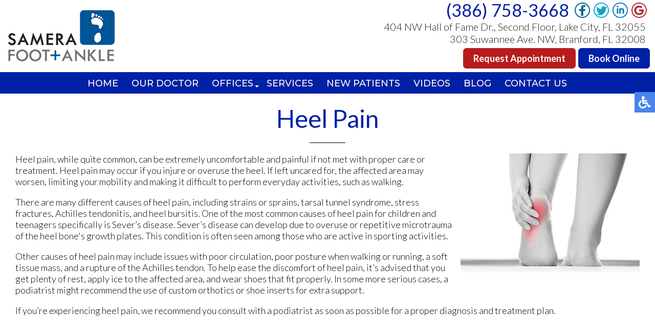

--- FILE ---
content_type: text/html; charset=utf-8
request_url: https://www.samerafootankle.com/heel-pain
body_size: 8014
content:
<!DOCTYPE html PUBLIC "-//W3C//DTD XHTML 1.0 Transitional//EN" "http://www.w3.org/TR/xhtml1/DTD/xhtml1-transitional.dtd"><html xmlns="http://www.w3.org/1999/xhtml" xml:lang="en-gb" lang="en-gb" dir="ltr"><head><meta charset="utf-8"><meta name="robots" content="max-snippet:-1, max-image-preview:large, max-video-preview:-1"><meta name="description" content="Samera Foot &amp; Ankle specializes in heel pain treatment in the Lake City, FL 32055 and Branford, FL 32008 areas."><title>Heel Pain Treatment | Podiatrist, Foot Doctor Lake City, FL 32055 and Branford, FL 32008</title><link href="/favicon.ico" rel="icon" type="image/vnd.microsoft.icon"> <script type="application/json" class="joomla-script-options new">{"joomla.jtext":{"ERROR":"Error","MESSAGE":"Message","NOTICE":"Notice","WARNING":"Warning","JCLOSE":"Close","JOK":"OK","JOPEN":"Open"},"system.paths":{"root":"","rootFull":"https:\/\/www.samerafootankle.com\/","base":"","baseFull":"https:\/\/www.samerafootankle.com\/"},"csrf.token":"8d4ab974eca672d791a9fc9ac522ec79"}</script> <script type="application/ld+json">{"@context":"https://schema.org","@graph":[{"@type":"Organization","@id":"https://www.samerafootankle.com/#/schema/Organization/base","name":"SAMERA / Foot + Ankle (DBA)","url":"https://www.samerafootankle.com/"},{"@type":"WebSite","@id":"https://www.samerafootankle.com/#/schema/WebSite/base","url":"https://www.samerafootankle.com/","name":"SAMERA / Foot + Ankle (DBA)","publisher":{"@id":"https://www.samerafootankle.com/#/schema/Organization/base"}},{"@type":"WebPage","@id":"https://www.samerafootankle.com/#/schema/WebPage/base","url":"https://www.samerafootankle.com/heel-pain","name":"Heel Pain Treatment | Podiatrist, Foot Doctor Lake City, FL 32055 and Branford, FL 32008","description":"Samera Foot & Ankle specializes in heel pain treatment in the Lake City, FL 32055 and Branford, FL 32008 areas.","isPartOf":{"@id":"https://www.samerafootankle.com/#/schema/WebSite/base"},"about":{"@id":"https://www.samerafootankle.com/#/schema/Organization/base"},"inLanguage":"en-GB"},{"@type":"Article","@id":"https://www.samerafootankle.com/#/schema/com_content/article/29","name":"Heel Pain","headline":"Heel Pain","inLanguage":"en-GB","isPartOf":{"@id":"https://www.samerafootankle.com/#/schema/WebPage/base"}}]}</script> <script type="application/ld+json" data-type="gsd">{"@context":"https://schema.org","@type":"BreadcrumbList","itemListElement":[{"@type":"ListItem","position":1,"name":"Home","item":"https://www.samerafootankle.com"},{"@type":"ListItem","position":2,"name":"Heel Pain","item":"https://www.samerafootankle.com/heel-pain"}]}</script> <script type="application/ld+json" data-type="gsd">{"@context":"https://schema.org","@type":["Physician"],"@id":"https://www.samerafootankle.com/heel-pain#localbusiness2","name":"SAMERA / Foot + Ankle (DBA)","image":"https://www.samerafootankle.com/templates/theme/images/logo.png","url":"https://www.samerafootankle.com/heel-pain","telephone":"+13867583668","address":{"@type":"PostalAddress","streetAddress":"303 Suwannee Ave. NW","addressCountry":"US","addressLocality":"Branford","addressRegion":"FL","postalCode":"32008"},"geo":{"@type":"GeoCoordinates","latitude":"29.9609102","longitude":"-82.9297775"}}</script> <script type="application/ld+json" data-type="gsd">{"@context":"https://schema.org","@type":["Physician"],"@id":"https://www.samerafootankle.com/heel-pain#localbusiness1","name":"SAMERA / Foot + Ankle (DBA)","image":"https://www.samerafootankle.com/templates/theme/images/logo.png","url":"https://www.samerafootankle.com/heel-pain","telephone":"+13867583668","address":{"@type":"PostalAddress","streetAddress":"404 NW Hall of Fame Dr., Second Floor","addressCountry":"US","addressLocality":"Lake City","addressRegion":"FL","postalCode":"32055"},"geo":{"@type":"GeoCoordinates","latitude":"30.1839055","longitude":"-82.6953384"},"openingHoursSpecification":[{"@type":"OpeningHoursSpecification","dayOfWeek":"Monday","opens":"08:00","closes":"17:00"},{"@type":"OpeningHoursSpecification","dayOfWeek":"Tuesday","opens":"08:00","closes":"17:00"},{"@type":"OpeningHoursSpecification","dayOfWeek":"Wednesday","opens":"08:00","closes":"17:00"},{"@type":"OpeningHoursSpecification","dayOfWeek":"Thursday","opens":"08:00","closes":"17:00"}]}</script><meta name="viewport" content="width=device-width, initial-scale=1.0"><meta name="format-detection" content="telephone=no"><link href="https://fonts.googleapis.com/css?family=Lato:300,400,500,600,700|Montserrat:400,500|Cabin:400,500|Roboto:300,400,500&display=swap" rel="stylesheet"/><link rel="icon" type="image/png" href="/favicon-96x96.png" sizes="96x96"/><link rel="icon" type="image/svg+xml" href="/favicon.svg"/><link rel="shortcut icon" href="/favicon.ico"/><link rel="apple-touch-icon" sizes="180x180" href="/apple-touch-icon.png"/><link rel="manifest" href="/site.webmanifest"/><style class="jchoptimize-critical-css" id="87545249fae63404e1917568e5110fd1a2658e24ed71211d4c6ddfa81ef03da6">@media screen,projection{.hamburger{display:inline-block;cursor:pointer;transition-property:opacity,filter;transition-duration:0.15s;transition-timing-function:linear;font:inherit;color:inherit;text-transform:none;background-color:transparent;border:0;margin:0;overflow:visible}.hamburger-box{width:30px;height:24px;display:inline-block;position:relative}.hamburger-inner{display:block;top:50%;margin-top:-2px}.hamburger-inner,.hamburger-inner::before,.hamburger-inner::after{width:30px;height:4px;background-color:#fff;border-radius:4px;position:absolute;transition-property:transform;transition-duration:0.15s;transition-timing-function:ease}.hamburger-inner::before,.hamburger-inner::after{content:"";display:block}.hamburger-inner::before{top:-10px}.hamburger-inner::after{bottom:-10px}.hamburger--slider .hamburger-inner{top:2px}.hamburger--slider .hamburger-inner::before{top:10px;transition-property:transform,opacity;transition-timing-function:ease;transition-duration:0.15s}.hamburger--slider .hamburger-inner::after{top:20px}}</style><style class="jchoptimize-critical-css" id="87545249fae63404e1917568e5110fd10b134d4378e83f4fcfbb5f19c3d60ca7">@media screen,projection{body,html{width:100%;height:100%;padding:0;margin:0;font-family:'Lato',sans-serif;font-weight:300;font-size:18px;color:#000;-webkit-text-size-adjust:100%}body{overflow-x:hidden}a{text-decoration:none}.clear{clear:both}input,textarea,button{outline:none}a img{border:none}.content{margin:0 auto;text-align:left;width:100%;max-width:1300px;padding:0 15px;box-sizing:border-box}nav{position:relative;top:0;left:0;width:100%;z-index:9000;background:#0021A5;transition:all 0.3s}nav.slide{position:fixed;background:#0021A5;box-shadow:0 3px 3px rgba(0,0,0,0.2);opacity:0;max-height:0;overflow:hidden}nav .content{max-width:3000px;display:flex;align-items:center;padding:0}.inner-logo{padding:10px 15px;display:inline-block;vertical-align:middle}.inner-logo img{max-width:100%}.mobile-logo{display:none}.topmenu{margin:0 auto 0 auto}.topmenu ul{padding:0;margin:0;display:flex}.topmenu li{list-style:none;position:relative;padding:0 2px 9px 0}.topmenu li.parent:after{content:'';position:absolute;top:16px;right:-5px;width:0;height:0;margin-right:8px;vertical-align:middle;border-top:4px solid #fff;border-right:4px solid transparent;border-left:4px solid transparent}.topmenu li a,span.nav-header,span.span-separator{text-decoration:none;text-transform:uppercase;font-family:'Montserrat',sans-serif;font-size:18px;font-weight:500;color:#fff;transition:all 0.3s;white-space:nowrap;padding:6px 12px;border-radius:3px}.topmenu li.parent a{padding:6px 20px 6px 12px}.topmenu li.parent li a{padding:6px 12px;color:#fff}.topmenu li ul{position:absolute;top:100%;left:0;width:230px;display:block;background:#0021A5;max-height:0;overflow-y:hidden;transition:all 0.2s}.topmenu li li{display:block;padding:10px}.top-right{margin:0 10px 0 auto;text-align:right}.top-phone,.top-phone a{display:inline-block;vertical-align:top;font-size:34px;font-weight:500;color:#0021A5}.top-phone{margin:-1px 10px 0 0}.top-loc{font-family:'Lato',sans-serif;color:#212121;font-size:20px;display:block;margin-right:8px}nav .social-btns{display:inline-flex;margin-top:4px}nav .social-btn{margin-right:5px;cursor:pointer;transition:all 0.3s;display:inline-block;vertical-align:middle}nav .fb-wrap{position:relative;display:inline-block;vertical-align:middle;width:32px;height:32px;white-space:nowrap;margin-right:5px}nav .fb-ico{position:absolute;top:0;left:0;transition:all 0.3s}.hamburger{display:none}nav p{padding:0;margin:0;display:inline-block}.topline{padding-bottom:5px;margin-bottom:10px;border-bottom:1px solid #fff;background-color:#fff}.top-buttons{margin:15px 0 15px}.top-button{font-size:18px;font-weight:600;color:#fff;background:#b71c1c;border:2px solid #b71c1c;padding:7px 18px;border-radius:7px}.top-button.pay{background:#0021a5;border:2px solid #0021a5;margin-left:5px}.connect-block{padding:20px 0;background:#fff}.connect-block .content{text-align:center}.connect-block h3{font-family:'Lato',sans-serif;font-weight:400;font-size:44px;color:#0021a5;text-align:center;padding:30px;margin:0;display:inline-block;vertical-align:middle}.connect-block .social-btns{display:inline-block;vertical-align:middle}.connect-block .soc-btn{margin-right:5px;cursor:pointer;transition:all 0.3s;display:inline-block;vertical-align:middle;margin-right:10px}.bot-social-btns{display:inline-block;vertical-align:middle;padding:0 15px;display:none}footer{background:#3a3d3e}footer .content{text-align:center}.logo-footer{display:inline-block;vertical-align:middle;padding:30px;max-width:430px}.quick-links-block{display:inline-block;vertical-align:middle;padding:30px;text-align:left}footer h4{font-size:18px;font-weight:400;color:#fff;margin-top:0;padding-top:0}.quick-links-block ul{padding:0;margin:0}.quick-links-block li{display:block;list-style:none;padding:2px 0;color:#d1d1d0}.quick-links-block li a{color:#d1d1d0;font-size:18px;line-height:25px;text-decoration:none}.quick-links-block ul ul{padding:0;margin:2px 0 0 10px}.bottom-loc-block{display:inline-block;vertical-align:top;padding:30px 0 30px 30px;text-align:left;color:#d1d1d0;font-size:18px;line-height:25px}.white-text{color:#fff}.offices-block{display:flex}.office{padding-right:30px}.copy-left,.copy-right{text-align:left;float:left;color:#6e6d6d;font-size:14px;padding:30px}.copy-left a,.copy-right a{color:#6e6d6d;text-decoration:none}.copy-right{text-align:right;float:right}.scroll-to-top{position:fixed;bottom:50px;right:30px;z-index:8999;opacity:1;transition:all 0.3s;display:none;cursor:pointer}.social-btns p,.top-phone p,.connect-block p,.about-block h2 p,.topline p{display:inline-block;padding:0;margin:0}.social-btns a{color:#fff}.inner-pages{padding-bottom:30px}.inner-pages img{max-width:100% !important;height:auto !important}.inner-pages .page-header{margin-bottom:20px}.inner-pages .page-header h2{font-family:'Lato',sans-serif;font-size:48px;color:#0021a5;text-align:center;font-weight:400;position:relative;padding:20px 0;margin:0 auto 20px auto;position:relative}.inner-pages .page-header h2::after{content:'';position:absolute;bottom:0;left:50%;margin-left:-35px;width:70px;height:2px;background-color:#6d6e71}input,textarea,button,select{outline:none;padding:4px}@media only screen and (max-width:1310px){.topline{padding-bottom:0px}}@media only screen and (max-width:1150px){.topmenu li a,span.nav-header,span.span-separator{font-size:15px}.top-right{text-align:right}.connect-block h3{padding:15px 0;margin:0;display:block}.connect-block .social-btns{padding:0 0 20px;display:flex;align-items:center;justify-content:center;gap:10px;flex-wrap:wrap}.connect-block .soc-btn{margin-right:0}.connect-block .social-btns{padding:0 0 20px 0}.logo-footer{max-width:330px}}@media only screen and (max-width:1080px){.top-right{margin:3px 10px 0 auto}.top-button{font-size:16px}nav .social-btns{margin-top:1px}.topmenu{margin:-3px auto 0px auto}.topmenu li a,span.nav-header,span.span-separator{font-size:14px}.topmenu li.parent:after{top:12px;border-top:3px solid #fff;border-right:3px solid transparent;border-left:3px solid transparent}.top-phone,.top-phone a{font-size:31px}.top-phone{margin:-2px 10px 0 0}.top-loc{font-size:14px}.inner-logo{max-width:45%}.logo-footer{display:block;margin:0 auto}}@media only screen and (max-width:1000px){nav .social-btns{margin:1px 0 3px}.top-buttons{margin:15px 0 10px}.top-button{font-size:15px;padding:5px 18px}}@media only screen and (max-width:890px){.topline{padding-bottom:0}.topmenu li a,span.nav-header,span.span-separator{padding:4px 6px}.topmenu li.parent a{padding:4px 20px 4px 6px}}@media only screen and (max-width:800px){body .accessib-block{top:40% !important}.topline{margin-bottom:19px;padding-bottom:0}.topmenu{margin:-10px auto 0px auto}.copy-left,.copy-right{width:100%;padding:0;text-align:center}.copy-right p{margin-top:0}}@media only screen and (max-width:767px){body{font-size:16px}.top-right{margin:0 auto;text-align:center;align-items:flex-start;padding:5px 0 8px}.top-loc{margin-right:0}.mobile-logo{display:inline-block;width:70%;max-width:150px;padding:10px 5px 10px 15px}.mobile-logo img{max-width:100%}.inner-logo{display:none}.hamburger{display:inline-block;position:relative;z-index:9002;margin:10px 20px 10px auto}body .accessib-block{top:45% !important}nav.slide{max-height:3000px;overflow:visible;opacity:1}.topmenu{position:fixed;z-index:9001;top:-150%;bottom:0;left:0;right:0;width:100%;height:100%;overflow-x:hidden;overflow-y:auto;background:#0021A5;transition:all 0.3s;margin:0}.topmenu ul{display:block;padding:40px 15px 15px 15px}.topmenu li{display:block;padding:5px}.topmenu li.parent:after{display:none}.topmenu li a,span.nav-header,span.span-separator{font-size:15px}.topmenu li ul{position:relative;top:0;left:0;width:auto;display:block;background:transparent;max-height:3000px;overflow-y:visible;padding:5px 0 0 0}.topmenu li li{padding:5px 10px}.inner-nav.slide{display:none}nav .content{display:flex;background-color:#fff}nav .topline .content{display:flex;background-color:#0021a5}.inner-logo{max-width:250px}.topline{margin-bottom:0}.hamburger-inner,.hamburger-inner::before,.hamburger-inner::after{background-color:#0021a5}.top-loc{color:#fff}.top-button.pay{background:transparent;border:2px solid #fff}.top-phone,.top-phone a{color:#fff}.connect-block h3{font-size:26px;padding:15px;margin:0 auto;display:block}footer .content{text-align:left}.logo-footer{display:block;vertical-align:top;padding:30px 0 15px;max-width:90%}.copy-left,.copy-right{font-size:12px}footer h4{font-size:14px}.quick-links-block li a{font-size:14px;line-height:18px}.bottom-loc-block{font-size:14px;line-height:18px}.scroll-to-top{width:30px;bottom:15px;right:15px}.inner-pages .page-header h2{font-size:28px}}@media only screen and (max-width:730px){img.pe,img.se,img.np{float:none !important;margin:0 0 10px 0 !important;max-width:100%;height:auto}}@media only screen and (max-width:630px){nav .fb-wrap{width:30px;height:30px}nav .social-btns{margin:2px 0 3px}.social-btn img{height:30px;width:auto}}@media only screen and (max-width:550px){.logo-footer{display:block;margin:0 auto}.offices-block{display:block}.office{padding-right:10px;margin-bottom:25px}.bottom-loc-block{padding:30px 0 0px 30px}}@media only screen and (max-width:380px){.top-right{display:flex;flex-direction:column;justify-content:center;align-items:center}nav .social-btns{display:block;order:1}.top-loc{font-size:13px;order:3}.top-buttons{order:4}}}</style><style class="jchoptimize-critical-css" id="87545249fae63404e1917568e5110fd11e025f75163a29774ecb220366dd9a72">@media screen,projection{body .accessib-block{position:fixed;top:25%;right:-190px;z-index:9999;display:flex;background:transparent !important;-webkit-transition:all 0.5s;-moz-transition:all 0.5s;-o-transition:all 0.5s;transition:all 0.5s;height:40px}.accessib-btn{width:40px;height:40px;background-color:#4885ed;display:flex;align-items:center;justify-content:center}.accessib-btn path{fill:#fff}.accessib-tools{width:190px;background:#fff}.accessib-tools button{display:flex;align-items:center;width:100%;text-align:left;background:transparent;border:none;font-size:13px;padding:5px 10px;margin:0;-webkit-transition:all 0.2s;-moz-transition:all 0.2s;-o-transition:all 0.2s;transition:all 0.2s}.accessib-tools button svg{margin-right:10px}}@keyframes opacit{from{opacity:0}to{opacity:1}}@keyframes opacit{from{opacity:0}to{opacity:1}}@keyframes top{from{-webkit-transform:translate3d(0,-5%,0);transform:translate3d(0,-5%,0);opacity:0}to{-webkit-transform:none;transform:none;opacity:1}}@keyframes top{from{-webkit-transform:translate3d(0,-5%,0);transform:translate3d(0,-5%,0);opacity:0}to{-webkit-transform:none;transform:none;opacity:1}}@keyframes right{from{-webkit-transform:translate3d(5%,0,0);transform:translate3d(5%,0,0)}to{-webkit-transform:none;transform:none}}@keyframes right{from{-webkit-transform:translate3d(5%,0,0);transform:translate3d(5%,0,0)}to{-webkit-transform:none;transform:none}}@keyframes left{from{-webkit-transform:translate3d(-5%,0,0);transform:translate3d(-5%,0,0)}to{-webkit-transform:none;transform:none}}@keyframes left{from{-webkit-transform:translate3d(-5%,0,0);transform:translate3d(-5%,0,0)}to{-webkit-transform:none;transform:none}}</style> </head><body id="default"><noscript><iframe src="https://www.googletagmanager.com/ns.html?id=GTM-M8JZKZR"
height="0" width="0" style="display:none;visibility:hidden"></iframe></noscript><div class="accessib-block"><div class="accessib-btn" style="font-size: 10px;"> <svg width="24px" height="24px" viewBox="0 0 24 24" version="1.1" xmlns="http://www.w3.org/2000/svg" xmlns:xlink="http://www.w3.org/1999/xlink"> <g id="Page-1" stroke="none" stroke-width="1" fill="none" fill-rule="evenodd"> <g id="wheelchair-solid" fill="#000000" fill-rule="nonzero"> <path d="M23.2547344,18.0782344 L23.921625,19.4218125 C24.1057969,19.7928281 23.9542969,20.242875 23.5832812,20.4270469 L20.5146094,21.9685781 C19.7623125,22.3420313 18.8479219,22.0245469 18.490125,21.262875 L15.5474531,15 L9,15 C8.25351563,15 7.62065625,14.4510938 7.51504687,13.7121094 C5.92654688,2.5925625 6.0178125,3.2833125 6,3 C6,1.29571875 7.42115625,-0.076640625 9.1430625,0.003328125 C10.7026406,0.07575 11.9578125,1.35825 11.9989219,2.919 C12.0396094,4.46273438 10.9136719,5.75132812 9.43917188,5.96770312 L9.65807813,7.50004688 L15.75,7.50004688 C16.1642344,7.50004688 16.5,7.8358125 16.5,8.25004687 L16.5,9.75004687 C16.5,10.1642813 16.1642344,10.5000469 15.75,10.5000469 L10.0866563,10.5000469 L10.3009687,12.0000469 L16.5,12.0000469 C17.0813636,12.0000547 17.6103689,12.3359937 17.8575937,12.8621719 L20.5536094,18.6 L22.2494531,17.7398906 C22.6204688,17.5557188 23.0705625,17.7072188 23.2547344,18.0782344 Z M14.5949062,16.5 L13.4461875,16.5 C13.081125,19.0408125 10.8901875,21 8.25,21 C5.35514062,21 3,18.6448594 3,15.75 C3,13.8044531 4.06378125,12.1027031 5.6401875,11.1958125 C5.4661875,9.97870313 5.319375,8.952375 5.1954375,8.08645313 C2.1541875,9.303 0,12.2795156 0,15.75 C0,20.2990781 3.70092188,24 8.25,24 C11.6189063,24 14.5221563,21.9699375 15.8020313,19.069125 L14.5949062,16.5 Z" id="Shape"></path> </g> </g> </svg> </div><div class="accessib-tools"> <button class="increaseFont clean-gray"> <svg style="width:24px;height:24px" viewBox="0 0 24 24"> <path d="M5.12,14L7.5,7.67L9.87,14M6.5,5L1,19H3.25L4.37,16H10.62L11.75,19H14L8.5,5H6.5M18,7L13,12.07L14.41,13.5L17,10.9V17H19V10.9L21.59,13.5L23,12.07L18,7Z"/> </svg> Increase Font Size </button> <button class="decreaseFont clean-gray"> <svg style="width:24px;height:24px" viewBox="0 0 24 24"> <path d="M5.12,14L7.5,7.67L9.87,14M6.5,5L1,19H3.25L4.37,16H10.62L11.75,19H14L8.5,5H6.5M18,17L23,11.93L21.59,10.5L19,13.1V7H17V13.1L14.41,10.5L13,11.93L18,17Z"/> </svg> Decrease Font Size </button> <button class="grayscaleAll clean-gray"> <svg style="width:24px;height:24px" viewBox="0 0 24 24"> <path d="M11,7A2,2 0 0,0 9,9V15A2,2 0 0,0 11,17H13A2,2 0 0,0 15,15V11H13V15H11V9H15V7H11Z"/> </svg> Grayscale </button> <button class="negativeBg clean-gray"> <svg style="width:24px;height:24px" viewBox="0 0 24 24"> <path d="M9,7V17H11V12L13,17H15V7H13V12L11,7H9M5,3H19A2,2 0 0,1 21,5V19A2,2 0 0,1 19,21H5A2,2 0 0,1 3,19V5A2,2 0 0,1 5,3Z"/> </svg> Negative Background </button> <button class="lightBg clean-gray"> <svg style="width:24px;height:24px" viewBox="0 0 24 24"> <path d="M9,7H11V15H15V17H9V7M5,3H19A2,2 0 0,1 21,5V19A2,2 0 0,1 19,21H5A2,2 0 0,1 3,19V5A2,2 0 0,1 5,3M5,5V19H19V5H5Z"/> </svg> Light Background </button> <button class="underlineLinks clean-gray"> <svg style="width:24px;height:24px" viewBox="0 0 24 24"> <path d="M3.9,12C3.9,10.29 5.29,8.9 7,8.9H11V7H7A5,5 0 0,0 2,12A5,5 0 0,0 7,17H11V15.1H7C5.29,15.1 3.9,13.71 3.9,12M8,13H16V11H8V13M17,7H13V8.9H17C18.71,8.9 20.1,10.29 20.1,12C20.1,13.71 18.71,15.1 17,15.1H13V17H17A5,5 0 0,0 22,12A5,5 0 0,0 17,7Z"/> </svg> Underline Links </button> <button class="resetAll clean-gray"> <svg style="width:24px;height:24px" viewBox="0 0 24 24"> <path d="M2 12C2 16.97 6.03 21 11 21C13.39 21 15.68 20.06 17.4 18.4L15.9 16.9C14.63 18.25 12.86 19 11 19C4.76 19 1.64 11.46 6.05 7.05C10.46 2.64 18 5.77 18 12H15L19 16H19.1L23 12H20C20 7.03 15.97 3 11 3C6.03 3 2 7.03 2 12Z"/> </svg> Reset All </button> </div> </div> <nav class="inner-nav"><div class="topline"><div class="content"><div class="inner-logo froml"> <a href="/"> <img src="/templates/theme/images/logo.png" alt="logo"/></a> </div><div class="top-right fromr"><div class="top-phone"> <a href="tel:+13867583668">(386) 758-3668</a> </div><div class="social-btns"><div class="fb-wrap"> <a href="https://www.facebook.com/SameraFootAnkle" target="_blank" rel="noopener"><div class="social-btn fb-ico"><img src="/images/fb-ico.png" alt="like us on facebook"/></div></a> </div><div class="social-btn"><a href="https://twitter.com/SameraFoot" target="_blank" rel="noopener noreferrer"><img src="/images/twit-ico.png" alt="follow us on twitter"/></a></div><div class="social-btn"><a href="https://www.linkedin.com/in/scottsameradpm/" target="_blank" rel="noopener noreferrer"><img src="/images/linkedin-ico.png" alt="follow us on linkedin"/></a></div><div class="social-btn"><a href="https://search.google.com/local/writereview?placeid=ChIJ6eHiuckq6YgRV_Wy3HaAhBk" target="_blank" rel="noopener noreferrer"><img src="/images/goog-ico.png" alt="review us on google"/></a></div></div><div class="top-loc"><p>404 NW Hall of Fame Dr., Second Floor, Lake City, FL 32055<br/> 303 Suwannee Ave. NW, Branford, FL 32008</p></div><div class="top-buttons"><p><a href="/request-appointment" class="top-button">Request Appointment</a></p><p><a href="https://www.patientfusion.com/doctor/scott-samera-dpm-85397" target="_blank" rel="noopener noreferrer" class="top-button pay">Book Online</a></p></div></div><div class="clear"></div></div></div><div class="content"><div class="mobile-logo"> <a href="/"> <img src="/templates/theme/images/logo.png" alt="logo"/></a> </div><div class="topmenu"><ul class="mod-menu mod-list nav "> <li class="nav-item item-101 default"><a href="/">Home</a></li><li class="nav-item item-129"><a href="/our-doctor">Our Doctor</a></li><li class="nav-item item-130 deeper parent"><span class="mod-menu__heading nav-header ">Offices</span> <ul class="mod-menu__sub list-unstyled small"><li class="nav-item item-624"><a href="/offices/lake-city-office">Lake City Office</a></li><li class="nav-item item-625"><a href="/offices/branford-office">Branford Office</a></li></ul></li><li class="nav-item item-326"><a href="/services">Services</a></li><li class="nav-item item-131"><a href="/new-patients">New Patients</a></li><li class="nav-item item-623"><a href="/videos">Videos</a></li><li class="nav-item item-903"><a href="/blog">Blog</a></li><li class="nav-item item-134"><a href="/contact-us">Contact Us</a></li></ul></div><div class="hamburger hamburger--slider"><div class="hamburger-box"><div class="hamburger-inner"></div></div></div><div class="clear"></div></div></nav> <nav class="inner-nav slide"><div class="topline"><div class="content"><div class="inner-logo froml"> <a href="/"><img src="/templates/theme/images/logo.png" alt="logo"/></a> </div><div class="top-right fromr"><div class="top-phone"> <a href="tel:+13867583668">(386) 758-3668</a> </div><div class="social-btns"><div class="fb-wrap"> <a href="https://www.facebook.com/SameraFootAnkle" target="_blank" rel="noopener"><div class="social-btn fb-ico"><img src="/images/fb-ico.png" alt="like us on facebook"/></div></a> </div><div class="social-btn"><a href="https://twitter.com/SameraFoot" target="_blank" rel="noopener noreferrer"><img src="/images/twit-ico.png" alt="follow us on twitter"/></a></div><div class="social-btn"><a href="https://www.linkedin.com/in/scottsameradpm/" target="_blank" rel="noopener noreferrer"><img src="/images/linkedin-ico.png" alt="follow us on linkedin"/></a></div><div class="social-btn"><a href="https://search.google.com/local/writereview?placeid=ChIJ6eHiuckq6YgRV_Wy3HaAhBk" target="_blank" rel="noopener noreferrer"><img src="/images/goog-ico.png" alt="review us on google"/></a></div></div><div class="top-loc"><p>404 NW Hall of Fame Dr., Second Floor, Lake City, FL 32055<br/> 303 Suwannee Ave. NW, Branford, FL 32008</p></div><div class="top-buttons"><p><a href="/request-appointment" class="top-button">Request Appointment</a></p><p><a href="https://www.patientfusion.com/doctor/scott-samera-dpm-85397" target="_blank" rel="noopener noreferrer" class="top-button pay">Book Online</a></p></div></div><div class="clear"></div></div></div><div class="content"><div class="mobile-logo"> <a href="/"> <img src="/templates/theme/images/logo.png" alt="logo"/></a> </div><div class="topmenu"><ul class="mod-menu mod-list nav "> <li class="nav-item item-101 default"><a href="/">Home</a></li><li class="nav-item item-129"><a href="/our-doctor">Our Doctor</a></li><li class="nav-item item-130 deeper parent"><span class="mod-menu__heading nav-header ">Offices</span> <ul class="mod-menu__sub list-unstyled small"><li class="nav-item item-624"><a href="/offices/lake-city-office">Lake City Office</a></li><li class="nav-item item-625"><a href="/offices/branford-office">Branford Office</a></li></ul></li><li class="nav-item item-326"><a href="/services">Services</a></li><li class="nav-item item-131"><a href="/new-patients">New Patients</a></li><li class="nav-item item-623"><a href="/videos">Videos</a></li><li class="nav-item item-903"><a href="/blog">Blog</a></li><li class="nav-item item-134"><a href="/contact-us">Contact Us</a></li></ul></div><div class="hamburger hamburger--slider"><div class="hamburger-box"><div class="hamburger-inner"></div></div></div><div class="clear"></div></div></nav><div class="content h"><div class="inner-pages"><div class="page-header rha"><h2 itemprop="headline"> Heel Pain </h2></div><div class="content rha"><div id="system-message-container" aria-live="polite"></div><div class="com-content-article item-page"><meta itemprop="inLanguage" content="en-GB"><div class="com-content-article__body"><p><img src="/images/services/heel-pain.jpg" alt="heel pain" class="se" style="margin-left: 10px; margin-bottom: 10px; float: right;"/></p><p>Heel pain, while quite common, can be extremely uncomfortable and painful if not met with proper care or treatment. Heel pain may occur if you injure or overuse the heel. If left uncared for, the affected area may worsen, limiting your mobility and making it difficult to perform everyday activities, such as walking.</p><p>There are many different causes of heel pain, including strains or sprains, tarsal tunnel syndrome, stress fractures, Achilles tendonitis, and heel bursitis. One of the most common causes of heel pain for children and teenagers specifically is Sever’s disease. Sever’s disease can develop due to overuse or repetitive microtrauma of the heel bone's growth plates. This condition is often seen among those who are active in sporting activities.</p><p>Other causes of heel pain may include issues with poor circulation, poor posture when walking or running, a soft tissue mass, and a rupture of the Achilles tendon. To help ease the discomfort of heel pain, it’s advised that you get plenty of rest, apply ice to the affected area, and wear shoes that fit properly. In some more serious cases, a podiatrist might recommend the use of custom orthotics or shoe inserts for extra support.</p><p>If you’re experiencing heel pain, we recommend you consult with a podiatrist as soon as possible for a proper diagnosis and treatment plan.</p></div></div><div class="clear"></div></div></div><div class="clear"></div></div><div class="connect-block"><div class="content"><h3 class="rha"><p>Connect With Us</p></h3><div class="bot-social-btns rha"> </div><div class="social-btns rha"><div class="soc-btn"><a href="https://www.facebook.com/SameraFootAnkle" target="_blank" rel="noopener noreferrer" title="Like Us On Facebook"><img src="/images/fb-ico_big.png" alt="Like us on facebook"/></a></div><div class="soc-btn"><a href="https://twitter.com/SameraFoot" target="_blank" rel="noopener noreferrer" title="Follow Us On Twitter"><img src="/images/twit-ico_big.png" alt="Follow us on twitter"/></a></div><div class="soc-btn"><a href="https://www.linkedin.com/in/scottsameradpm/" target="_blank" rel="noopener noreferrer" title="Follow Us On Linkedin"><img src="/images/ln-ico_big.png" alt="Follow Us On Linkedin"/></a></div><div class="soc-btn"><a href="https://search.google.com/local/writereview?placeid=ChIJ6eHiuckq6YgRV_Wy3HaAhBk" target="_blank" rel="noopener noreferrer" title="Review Us On Google"><img src="/images/goog-ico_big.png" alt="Review us on google"/></a></div></div></div></div><footer><div class="content"> <img src="/templates/theme/images/logo.png" class="logo-footer"/> <div class="quick-links-block"><h4>Quick Links</h4><ul> <li><a href="/">Home</a></li> <li><a href="/our-doctor">Our Doctor</a></li> <li>Offices <ul> <li><a href="/offices/lake-city-office">Lake City Office</a></li> <li><a href="/offices/branford-office">Branford Office</a></li> </ul> </li> <li><a href="/services">Services</a></li> <li><a href="/new-patients">New Patients</a></li> <li><a href="/videos">Videos</a></li> <li><a href="/blog">Blog</a></li> <li><a href="/contact-us">Contact Us</a></li> </ul> </div><div class="bottom-loc-block"><h4>Our Offices</h4><div class="offices-block"><div class="office">Lake City Office<br />404 NW Hall of Fame Dr.<br />Second Floor<br />Lake City, FL 32055<br /> <br /> <span class="white-text">Phone</span>: (386) 758-3668</div><div class="office">Branford Office<br />303 Suwannee Ave. NW<br /><br /> Branford, FL 32008<br /> <br /> <span class="white-text">Phone</span>: (386) 758-3668</div></div></div></div><div class="content"><div class="copy-left"><p>Copyright © SAMERA / Foot + Ankle (DBA) | Design by: <a href="https://podiatrycontentconnection.com/" target="_blank" rel="noopener">Podiatry Content Connection</a></p></div><div class="copy-right"><p><a href="/sitemap?view=html&amp;id=1">Site Map</a> | <a href="/nondiscrimination-policy">Nondiscrimination</a></p></div><div class="clear"></div></div></footer><img src="/images/scroll-top.png" class="scroll-to-top"/> <link rel="preload" href="/media/com_jchoptimize/cache/css/11a934acec6defd6b8c251d3b2d71ea25560e61a1e6b1337a61cd2a47aa9f585.css" as="style" onload="this.rel='stylesheet'" fetchpriority="low"/><link rel="preload" href="/media/com_jchoptimize/cache/css/11a934acec6defd6b8c251d3b2d71ea20722cc161951176daa16ffb90b9cc5de.css" as="style" onload="this.rel='stylesheet'" fetchpriority="low"/><link rel="preload" href="/media/com_jchoptimize/cache/css/11a934acec6defd6b8c251d3b2d71ea25bdffee579da920a4b9458433648d751.css" as="style" onload="this.rel='stylesheet'" fetchpriority="low"/><link rel="preload" href="/media/com_jchoptimize/cache/css/11a934acec6defd6b8c251d3b2d71ea25594e064fc47d7033dc4cbda5548ed49.css" as="style" onload="this.rel='stylesheet'" fetchpriority="low"/><link rel="preload" href="/media/com_jchoptimize/cache/css/11a934acec6defd6b8c251d3b2d71ea2c2d1f947e4792a18cba7532848fae29d.css" as="style" onload="this.rel='stylesheet'" fetchpriority="low"/><link rel="preload" href="/media/com_jchoptimize/cache/css/11a934acec6defd6b8c251d3b2d71ea2485adf8cb91c9d5f820e1860eb0aa578.css" as="style" onload="this.rel='stylesheet'" fetchpriority="low"/><link rel="preload" href="/media/com_jchoptimize/cache/css/11a934acec6defd6b8c251d3b2d71ea26cc5199a427116e6d64e16b278e2ff91.css" as="style" onload="this.rel='stylesheet'" fetchpriority="low"/> <script data-jch="js0">/*<![CDATA[*/(function(w,d,s,l,i){w[l]=w[l]||[];w[l].push({'gtm.start':new Date().getTime(),event:'gtm.js'});var f=d.getElementsByTagName(s)[0],j=d.createElement(s),dl=l!='dataLayer'?'&l='+l:'';j.async=true;j.src='https://www.googletagmanager.com/gtm.js?id='+i+dl;f.parentNode.insertBefore(j,f);})(window,document,'script','dataLayer','GTM-M8JZKZR');/*]]>*/</script> <script src="/media/com_jchoptimize/cache/js/d0983027912973a8178c03580b2c9e180b105f16ecb67786c1b1c0365b03ca6a.js"></script> <script data-jch="js1">jQuery(document).ready(function(){jQuery('.rha').addClass("hidd").viewportChecker({classToAdd:'gently',classToRemove:'hidd',offset:10,invertBottomOffset:true,repeat:false,callbackFunction:function(elem,action){},scrollHorizontal:false});jQuery('.fromr').addClass("hidd").viewportChecker({classToAdd:'fromright',classToRemove:'hidd',offset:10,invertBottomOffset:true,repeat:false,callbackFunction:function(elem,action){},scrollHorizontal:false});jQuery('.froml').addClass("hidd").viewportChecker({classToAdd:'fromleft',classToRemove:'hidd',offset:10,invertBottomOffset:true,repeat:false,callbackFunction:function(elem,action){},scrollHorizontal:false});});</script> <script src="/media/mod_menu/js/menu.min.js?082353" type="module"></script> <script src="/media/system/js/messages.min.js?9a4811" type="module"></script> </body> </html>

--- FILE ---
content_type: text/css
request_url: https://www.samerafootankle.com/media/com_jchoptimize/cache/css/11a934acec6defd6b8c251d3b2d71ea2c2d1f947e4792a18cba7532848fae29d.css
body_size: 4922
content:
@charset "UTF-8";@media screen,projection{body,html{width:100%;height:100%;padding:0;margin:0;font-family:'Lato',sans-serif;font-weight:300;font-size:18px;color:#000;-webkit-text-size-adjust:100%}body{overflow-x:hidden}a{text-decoration:none}.clear{clear:both}input,textarea,button{outline:none}a img{border:none}form{padding:0;margin:0}#system-message{display:none !important}.content{margin:0 auto;text-align:left;width:100%;max-width:1300px;padding:0 15px;box-sizing:border-box}.btn{width:100%;max-width:250px;border-radius:20px;padding:13px 13px;font-weight:500;font-size:24px;display:inline-block;border:2px solid transparent;transition:all 0.3s;cursor:pointer;box-sizing:border-box;font-family:'Lato',sans-serif}.btn-primary{background:#0021a5;color:#fff;border-color:#0021a5}.btn-primary a{color:#fff;padding:10px 55px;display:block}.btn-primary:hover{background:transparent;color:#0021a5}.btn-primary:hover a{color:#0021a5}.table{display:table;vertical-align:middle}.table-row{display:table-row}.table-cell{display:table-cell;vertical-align:middle;text-align:left}nav{position:relative;top:0;left:0;width:100%;z-index:9000;background:#0021A5;transition:all 0.3s}#homepage nav{background:rgba(0,82,97,0.93);background-color:#0021A5;position:absolute}#homepage nav.slide{background-color:#0021A5;position:fixed}nav.slide{position:fixed;background:#0021A5;box-shadow:0 3px 3px rgba(0,0,0,0.2);opacity:0;max-height:0;overflow:hidden}nav.slide.fixed{opacity:1;max-height:2000px;overflow:visible}nav .content{max-width:3000px;display:flex;align-items:center;padding:0}.inner-logo{padding:10px 15px;display:inline-block;vertical-align:middle}.inner-logo img{max-width:100%}.mobile-logo{display:none}.topmenu{margin:0 auto 0 auto}.topmenu ul{padding:0;margin:0;display:flex}.topmenu li{list-style:none;position:relative;padding:0 2px 9px 0}.topmenu li.parent:after{content:'';position:absolute;top:16px;right:-5px;width:0;height:0;margin-right:8px;vertical-align:middle;border-top:4px solid #fff;border-right:4px solid transparent;border-left:4px solid transparent}.topmenu li a,span.nav-header,span.span-separator{text-decoration:none;text-transform:uppercase;font-family:'Montserrat',sans-serif;font-size:18px;font-weight:500;color:#fff;transition:all 0.3s;white-space:nowrap;padding:6px 12px;border-radius:3px}.topmenu li.parent a{padding:6px 20px 6px 12px}.topmenu li.active li a{color:#fff;border-bottom:3px solid transparent}.topmenu li a:hover,.topmenu li.active a,.topmenu li li a:hover,.topmenu li.active li a:hover,.topmenu li li.active a{border-bottom:3px solid #fff}.topmenu li.parent li a{padding:6px 12px;color:#fff}.topmenu li ul{position:absolute;top:100%;left:0;width:230px;display:block;background:#0021A5;max-height:0;overflow-y:hidden;transition:all 0.2s}nav.fixed .topmenu li ul{background:#0021A5}.topmenu li:hover ul{padding-top:10px;max-height:3000px;overflow-y:auto}.topmenu li li{display:block;padding:10px}.top-right{margin:0 10px 0 auto;text-align:right}.top-phone,.top-phone a{display:inline-block;vertical-align:top;font-size:34px;font-weight:500;color:#0021A5}.top-phone{margin:-1px 10px 0 0}.top-loc{font-family:'Lato',sans-serif;color:#212121;font-size:20px;display:block;margin-right:8px}nav .social-btns{display:inline-flex;margin-top:4px}nav .social-btn{margin-right:5px;cursor:pointer;transition:all 0.3s;display:inline-block;vertical-align:middle}nav .social-btn:hover{transform:scale(1.1)}nav .fb-wrap{position:relative;display:inline-block;vertical-align:middle;width:32px;height:32px;white-space:nowrap;margin-right:5px}nav .fb-wrap iframe,nav .fb-wrap .fb-like{width:32px !important;height:32px !important;overflow:hidden}nav .fb-ico{position:absolute;top:0;left:0;transition:all 0.3s}nav .fb-wrap:hover .fb-ico{transform:scale(1.1)}.hamburger{display:none}nav p{padding:0;margin:0;display:inline-block}.topline{padding-bottom:5px;margin-bottom:10px;border-bottom:1px solid #fff;background-color:#fff}.top-buttons{margin:15px 0 15px}.top-button{font-size:18px;font-weight:600;color:#fff;background:#b71c1c;border:2px solid #b71c1c;padding:7px 18px;border-radius:7px}.top-button:hover{color:#b71c1c;background:transparent;border:2px solid #b71c1c}.top-button.pay{background:#0021a5;border:2px solid #0021a5;margin-left:5px}.top-button.pay:hover{color:#0021a5;border:2px solid #0021a5;background:transparent}.slider-block{text-align:center;position:relative}.nivo-slider-wrapper{position:relative;z-index:10}.maintext-block-wrapper{position:absolute;top:170px;left:0;width:100%;z-index:11}.maintext-block{display:inline-block;padding:15px;background:rgba(0,0,0,0.5);margin-top:6%}.maintext-block h2{font-size:33px;color:#fff;font-weight:400;font-family:'Cabin',sans-serif;margin:0px 0 10px 0}.maintext-block ul{padding:0;margin:0}.maintext-block li{display:block;list-style:none;padding:5px 0 5px 35px;position:relative}.maintext-block li:before{content:'';position:absolute;left:0;top:5px;width:24px;height:24px;background:url(https://www.samerafootankle.com/templates/theme/images/bullet.png) no-repeat center}.maintext-block li a{font-size:22px;color:#fff;font-weight:500;text-decoration:none}.maintext-block li a:hover{text-decoration:underline}.subtext-block{font-family:'Lato',sans-serif;text-align:center;position:absolute;bottom:0;padding:20px 15px;background:rgb(0 33 165 / 50%);left:0;width:100%;z-index:11;font-size:30px;font-weight:400;color:#fff;box-sizing:border-box}.subtext-block p{padding:0;margin:0}.nivo-caption{background:transparent;padding:0;opacity:1}.theme-pure .nivoSlider{margin-bottom:0}.services-block{padding:50px 0}.services-block .content{text-align:center;max-width:1500px}.services-block h2{font-family:'Lato',sans-serif;font-size:48px;text-align:center;font-weight:400;color:#0021a5;padding-bottom:20px;margin:0 auto 0 auto;position:relative}.service-block{display:inline-flex;margin:10px;transition:all 0.2s}.service-block:hover{background-size:120% auto}.service1{background:url(https://www.samerafootankle.com/templates/theme/images/service1.jpg) no-repeat center;background-size:100% auto}.service2{background:url(https://www.samerafootankle.com/templates/theme/images/service2.jpg) no-repeat center;background-size:100% auto}.service3{background:url(https://www.samerafootankle.com/templates/theme/images/service3.jpg) no-repeat center;background-size:100% auto}.service4{background:url(https://www.samerafootankle.com/templates/theme/images/service4.jpg) no-repeat center;background-size:100% auto}.service5{background:url(https://www.samerafootankle.com/templates/theme/images/service5.jpg) no-repeat center;background-size:100% auto}.service6{background:url(https://www.samerafootankle.com/templates/theme/images/service6.jpg) no-repeat center;background-size:100% auto}.service7{background:url(https://www.samerafootankle.com/templates/theme/images/service7.jpg) no-repeat center;background-size:100% auto}.service8{background:url(https://www.samerafootankle.com/templates/theme/images/service8.jpg) no-repeat center;background-size:100% auto}.service9{background:url(https://www.samerafootankle.com/templates/theme/images/service9.jpg) no-repeat center;background-size:100% auto}.service10{background:url(https://www.samerafootankle.com/templates/theme/images/service10.jpg) no-repeat center;background-size:100% auto}.service-inner{display:flex;flex-wrap:wrap;align-items:flex-end;width:240px;height:213px}.service-block .service-title{width:100%;padding:10px 10px;background:rgb(0 33 165 / 50%);font-size:20px;font-weight:400;color:#fff;text-align:center}.about-block{padding:30px 0;background-size:cover;background:#e9e9e9}.about-block h2{font-family:'Lato',sans-serif;font-size:48px;color:#0021a5;text-align:center;font-weight:400;position:relative;padding:20px 0;margin:0 auto 20px auto;position:relative}.about-block h2::after{content:'';position:absolute;bottom:0;left:50%;margin-left:-35px;width:70px;height:2px;background-color:#6d6e71}.about-wrapper{display:flex;align-items:center;justify-content:center;flex-direction:column}.about-block .about-text{color:#231f20}.about-block .doctor{display:inline-block;text-align:center;padding:15px;box-sizing:border-box}.doctor a{font-family:'Lato',sans-serif;display:block;font-size:20px;color:#0021a5;font-weight:700}.about-block .doctor img{max-width:100%;box-shadow:3px 5px 3px rgba(0,0,0,0.2);display:block;margin-bottom:15px;transition:all 0.3s}.about-block .doctor:hover img{transform:scale(1.02)}.about-block .doctor.first img{margin-bottom:0}.locations-block{background:url(https://www.samerafootankle.com/templates/theme/images/locations-bg.jpg) no-repeat center;background-size:cover;padding:50px 0}.locations-block .content{display:flex;justify-content:space-around}.loc{margin:0 10px;max-width:480px;width:100%;box-sizing:border-box;padding:15px;background:#f5f5f5;text-align:center}.loc h2{font-weight:400;color:#0021a5;font-family:'Cabin',sans-serif;font-size:44px;margin:0}.loc .address{font-size:20px;margin:10px 0 30px 0;color:#212121}.loc .phone{font-size:26px;font-weight:500;color:#000;white-space:nowrap}.loc .shedule{margin:15px auto 0 auto;font-size:20px;color:#2d54ef;font-weight:500}.loc .day{padding-right:10px}.loc .btn{text-align:center;margin:25px auto 10px auto;padding:0;border-radius:10px}.shedule..note{margin:55px auto}.blogs-block{padding:40px 0 50px;background:url(https://www.samerafootankle.com/templates/theme/images/blogs-bg.jpg) no-repeat center;background-size:cover;text-align:center}.blogs-block .content{text-align:center}.blogs-block h2{font-size:48px;color:#fff;font-weight:400;text-align:center;display:block;margin:10px 0}.blogs-list ul{display:inline-block;padding:0;margin:0 auto;text-align:left}.blogs-list li{list-style:none;display:block;padding:8px 0 8px 15px;position:relative}.blogs-list li::before{content:'•';position:absolute;left:0;top:10px;color:#fff}.blogs-list li a{color:#fff;text-decoration:none;font-size:22px}.blogs-list li a:hover{text-decoration:underline}.blogs-block .btn{margin-top:30px}.connect-block{padding:20px 0;background:#fff}.connect-block .content{text-align:center}.connect-block h3{font-family:'Lato',sans-serif;font-weight:400;font-size:44px;color:#0021a5;text-align:center;padding:30px;margin:0;display:inline-block;vertical-align:middle}.connect-block .social-btns{display:inline-block;vertical-align:middle}.connect-block .soc-btn{margin-right:5px;cursor:pointer;transition:all 0.3s;display:inline-block;vertical-align:middle;margin-right:10px}.connect-block .soc-btn:hover{transform:scale(1.1)}.connect-block .social-btn{font-size:14px;color:#fff;height:26px;padding:3px 15px 3px 35px;box-sizing:border-box;border:1px solid #0021a5;cursor:pointer;transition:all 0.3s;margin:0 2px;display:inline-block;vertical-align:middle}.connect-block .fb-wrap{position:relative;display:inline-block;vertical-align:top;width:97px;white-space:nowrap;padding:0;margin:0 2px}.connect-block .fb-ico{background:url(https://www.samerafootankle.com/templates/theme/images/fb-ico.png) #0021a5 no-repeat 10px center;position:absolute;left:0}.connect-block .fb-wrap:hover .fb-ico{background:url(https://www.samerafootankle.com/templates/theme/images/fb-ico.png) #fff no-repeat 10px center;color:#0021a5}.connect-block .twit-ico{background:url(https://www.samerafootankle.com/templates/theme/images/twit-ico.png) #0021a5 no-repeat 10px center}.connect-block .twit-ico:hover a{color:#0021a5}.connect-block .twit-ico:hover{background:url(https://www.samerafootankle.com/templates/theme/images/twit-ico.png) #fff no-repeat 10px center;color:#0021a5}.connect-block .linkedin-ico{background:url(https://www.samerafootankle.com/templates/theme/images/linkedin.png) #0021a5 no-repeat 10px center}.connect-block .linkedin-ico:hover{background:url(https://www.samerafootankle.com/templates/theme/images/linkedin.png) #fff no-repeat 10px center;color:#0021a5}.connect-block .linkedin-ico:hover a{color:#0021a5}.connect-block .goog-ico{background:url(https://www.samerafootankle.com/templates/theme/images/goog-ico.png) #0021a5 no-repeat 10px center}.connect-block .goog-ico:hover{background:url(https://www.samerafootankle.com/templates/theme/images/goog-ico.png) #fff no-repeat 10px center;color:#0021a5}.connect-block .goog-ico:hover a{color:#0021a5}.bot-social-btns{display:inline-block;vertical-align:middle;padding:0 15px;display:none}.bot-social-btns div{height:45px;width:45px;box-sizing:border-box;border:1px solid #0021a5;cursor:pointer;transition:all 0.3s;margin:0 2px;display:inline-block;vertical-align:middle}.bot-fb-ico{height:45px;width:45px;background:url(https://www.samerafootankle.com/templates/theme/images/bot-fb.png) no-repeat center #0021a5}.bot-fb-ico:hover{transform:scale(1.1)}.bot-twit-ico{height:45px;width:45px;background:url(https://www.samerafootankle.com/templates/theme/images/bot-twit.png) no-repeat center #0021a5}.bot-twit-ico:hover{transform:scale(1.1)}footer{background:#3a3d3e}footer .content{text-align:center}.logo-footer{display:inline-block;vertical-align:middle;padding:30px;max-width:430px}.quick-links-block{display:inline-block;vertical-align:middle;padding:30px;text-align:left}footer h4{font-size:18px;font-weight:400;color:#fff;margin-top:0;padding-top:0}.quick-links-block ul{padding:0;margin:0}.quick-links-block li{display:block;list-style:none;padding:2px 0;color:#d1d1d0}.quick-links-block li a{color:#d1d1d0;font-size:18px;line-height:25px;text-decoration:none}.quick-links-block li a:hover{text-decoration:underline}.quick-links-block ul ul{padding:0;margin:2px 0 0 10px}.bottom-loc-block{display:inline-block;vertical-align:top;padding:30px 0 30px 30px;text-align:left;color:#d1d1d0;font-size:18px;line-height:25px}.white-text{color:#fff}.offices-block{display:flex}.office{padding-right:30px}.copy-left,.copy-right{text-align:left;float:left;color:#6e6d6d;font-size:14px;padding:30px}.copy-left a,.copy-right a{color:#6e6d6d;text-decoration:none}.copy-left a:hover,.copy-right a:hover{text-decoration:underline}.copy-right{text-align:right;float:right}.scroll-to-top{position:fixed;bottom:50px;right:30px;z-index:8999;opacity:1;transition:all 0.3s;display:none;cursor:pointer}.scroll-to-top.active{display:block}.scroll-to-top:hover{opacity:0.8}.social-btns p,.top-phone p,.connect-block p,.about-block h2 p,.topline p{display:inline-block;padding:0;margin:0}.social-btns a{color:#fff}.social-btns a:hover{color:#0021a5}.inner-pages{padding-bottom:30px}.inner-pages a{color:#0021a5}.inner-pages img{max-width:100% !important;height:auto !important}.inner-pages .page-header{margin-bottom:20px}.inner-pages .page-header h2{font-family:'Lato',sans-serif;font-size:48px;color:#0021a5;text-align:center;font-weight:400;position:relative;padding:20px 0;margin:0 auto 20px auto;position:relative}.inner-pages .page-header h2::after{content:'';position:absolute;bottom:0;left:50%;margin-left:-35px;width:70px;height:2px;background-color:#6d6e71}.one{float:left;width:49%;padding-right:2%;margin-bottom:20px}.two{width:49%;float:right;margin-bottom:20px}.offices{margin:0;width:100%;float:left}.one .address{float:left;width:45%;margin-bottom:20px}.week{float:left;width:105px;margin-bottom:20px}.hours{float:left;width:170px;margin-bottom:20px}.coloredtext.semi{font-weight:600}.offices.images{margin-bottom:25px;text-align:center}.inner-pages .doctor{float:right;text-align:center;margin:0 0 5px 10px;max-width:250px;font-size:20px;color:#0021a5;font-weight:500}.inner-pages .doctor img{max-width:100%;height:auto;margin-bottom:10px}.np-btn{padding:10px 0}.intake-btn{color:#fff!important;background:#0021a5;border:2px solid #0021a5;transition:all 150ms ease-in-out;font-size:18px;font-weight:600;padding:8px 20px;border-radius:7px}.intake-btn:hover{border:2px solid #0021a5;background:transparent;color:#0021a5!important}.intake-btn:hover a{color:#0021a5!important}div.latestItemsCategory{background:transparent;border:none;border-radius:4px;margin:0;padding:0}div.latestItemsCategory h2{display:none}h2.latestItemTitle a{color:#0021a5}#k2Container{padding-top:30px}div.itemToolbar{display:none}div.k2LatestCommentsBlock ul,div.k2TopCommentersBlock ul,div.k2ItemsBlock ul,div.k2LoginBlock ul,div.k2UserBlock .k2UserBlockActions,div.k2UserBlock .k2UserBlockRenderedMenu,div.k2ArchivesBlock ul,div.k2AuthorsListBlock ul,div.k2CategoriesListBlock ul,div.k2UsersBlock ul{padding:10px 20px;margin:0}div.k2LatestCommentsBlock li,div.k2TopCommentersBlock li,div.k2ItemsBlock li,div.k2LoginBlock li,div.k2ArchivesBlock li,div.k2AuthorsListBlock li,div.k2CategoriesListBlock li,div.k2UsersBlock li{margin:0;display:block;padding:8px 0 8px 15px}.clearList{display:none !important}.formTableLayout{margin:0 auto}.formTableLayout button#Send{background:#0021a5;color:#fff;border-color:#0021a5;padding:5px 30px;border-radius:5px;font-size:19px;font-weight:bold;font-family:'Lato',sans-serif;border:2px solid transparent}.formTableLayout button#Send:hover{background:#fff;color:#0021a5;border-color:#fff;border:2px solid;cursor:pointer}.formTableLayout tr.rsform-block>td{padding:5px;font-weight:600}input,textarea,button,select{outline:none;padding:4px}.osmap-items li .even{padding:2px 0 !important}.pe ul{margin:0}body#homepage .content.h{display:none}.content.full{flex-wrap:wrap;display:flex}.divContent{flex:0 0 80%}.divRight{flex:0 0 20%}.divRight .moduletable{margin-top:25px;padding-left:40px}.divRight .moduletable ul{padding:0px 4px !important}.divRight .moduletable li{padding:5px 0 5px 3px !important}body#bfa #k2Container{padding-top:0}.latestItemsCategory{float:right;width:30px}div.genericItemReadMore{display:none !important}div.k2ArchivesBlock li a{color:#0021a5}.videoWrapperOuter{max-width:640px;margin:0 auto 25px}.videoWrapperInner{float:none;clear:both;width:100%;position:relative;padding-bottom:50%;padding-top:25px;height:0}.videoWrapperInner iframe{position:absolute;top:0;left:0;width:100%;height:100%}@media only screen and (max-width:1800px){.maintext-block{margin-top:4%}}@media only screen and (max-width:1700px){.maintext-block{margin-top:3%}}@media only screen and (max-width:1550px){.maintext-block{margin-top:25px}.maintext-block h2{font-size:34px}.maintext-block li a{font-size:20px}.maintext-block li:before{top:4px}.subtext-block{font-size:27px}}@media only screen and (max-width:1440px){.maintext-block h2{font-size:24px}.maintext-block li{padding:3px 0 3px 35px}.maintext-block li a{font-size:19px}.maintext-block li:before{top:2px}}@media only screen and (max-width:1310px){.topline{padding-bottom:0px}.subtext-block{font-size:22px;padding:15px}}@media only screen and (max-width:1250px){.subtext-block{font-size:23px}.maintext-block{top:130px}.maintext-block h2{font-size:19px}.maintext-block li{padding:3px 0 3px 25px}.maintext-block li a{font-size:14px}.subtext-block{font-size:16px;padding:10px 15px}.maintext-block li:before{top:4px;width:15px;height:15px;background:url(https://www.samerafootankle.com/templates/theme/images/bullet.png) no-repeat center;background-size:cover}.loc h2{font-size:34px}.loc .phone{font-size:23px}.loc .shedule{font-size:17px}.shedule..note{margin:55px auto}.one .address{width:100%}.map iframe{height:582px}.map.branford-office iframe{height:472px}}@media only screen and (max-width:1150px){.topmenu li a,span.nav-header,span.span-separator{font-size:15px}.top-right{text-align:right}.service-inner{width:200px;height:173px}.connect-block h3{padding:15px 0;margin:0;display:block}.connect-block .social-btns{padding:0 0 20px;display:flex;align-items:center;justify-content:center;gap:10px;flex-wrap:wrap}.connect-block .soc-btn{margin-right:0}.connect-block .social-btns{padding:0 0 20px 0}.logo-footer{max-width:330px}}@media only screen and (max-width:1080px){.top-right{margin:3px 10px 0 auto}.top-button{font-size:16px}nav .social-btns{margin-top:1px}.topmenu{margin:-3px auto 0px auto}.topmenu li a,span.nav-header,span.span-separator{font-size:14px}.topmenu li.parent:after{top:12px;border-top:3px solid #fff;border-right:3px solid transparent;border-left:3px solid transparent}.top-phone,.top-phone a{font-size:31px}.top-phone{margin:-2px 10px 0 0}.top-loc{font-size:14px}.inner-logo{max-width:45%}.maintext-block h2{font-size:17px}.maintext-block li{padding:2px 0 2px 25px}.maintext-block li:before{top:3px}.maintext-block-wrapper{top:150px}.about-wrapper{display:block}.about-block .about-text{order:2}.about-block .doctors{order:1;white-space:normal;text-align:center}.doctor a{font-size:16px}.loc h2{font-size:26px}.loc .address{font-size:17px}.loc .phone{font-size:18px}.loc .shedule{font-size:16px}.shedule..note{margin:45px auto}.intake-btn{font-size:16px}.logo-footer{display:block;margin:0 auto}.divContent{flex:0 0 70%}.divRight{flex:0 0 30%}}@media only screen and (max-width:1000px){nav .social-btns{margin:1px 0 3px}.top-buttons{margin:15px 0 10px}.top-button{font-size:15px;padding:5px 18px}.maintext-block{margin-top:7px}.maintext-block li{padding:2px 0 2px 21px}.maintext-block-wrapper{top:155px}.intake-btn{font-size:15px}}@media only screen and (max-width:970px){.slider-block{background:url(https://www.samerafootankle.com/templates/theme/images/topbg-mob.jpg) no-repeat center;background-size:cover}.nivo-slider-wrapper{display:none}.maintext-block-wrapper{padding-top:195px;position:relative;top:0}.maintext-block{top:0;margin:0 auto;display:block;width:239px}.subtext-block{position:relative;bottom:0;padding:10px 15px;margin-top:50px}.offices.images .nivo-slider-wrapper{display:block}}@media only screen and (max-width:930px){.pe td{display:block}.pe ul{margin:0}.map iframe{height:567px}.map.branford-office iframe{height:456px}}@media only screen and (max-width:890px){.topline{padding-bottom:0}.topmenu li a,span.nav-header,span.span-separator{padding:4px 6px}.topmenu li.parent a{padding:4px 20px 4px 6px}.service-inner{width:160px;height:133px}.service-block .service-title{font-size:15px}.map iframe{height:553px}.map.branford-office iframe{height:443px}}@media only screen and (max-width:800px){body .accessib-block{top:40% !important}.topline{margin-bottom:19px;padding-bottom:0}.topmenu{margin:-10px auto 0px auto}.copy-left,.copy-right{width:100%;padding:0;text-align:center}.copy-right p{margin-top:0}.map iframe{height:524px}.map.branford-office iframe{height:414px}}@media only screen and (max-width:768px){.formCaption{width:100% !important}input#Email,input#Your_Email{width:90% !important}form#userForm textarea{width:90% !important}}@media only screen and (max-width:767px){body{font-size:16px}.btn{width:100%;max-width:180px;border-radius:5px;padding:10px 10px;font-weight:600;font-size:15px}.btn-primary a{padding:10px 50px}.top-right{margin:0 auto;text-align:center;align-items:flex-start;padding:5px 0 8px}.top-loc{margin-right:0}.mobile-logo{display:inline-block;width:70%;max-width:150px;padding:10px 5px 10px 15px}.mobile-logo img{max-width:100%}.inner-logo{display:none}.hamburger{display:inline-block;position:relative;z-index:9002;margin:10px 20px 10px auto}body .accessib-block{top:45% !important}nav.slide{max-height:3000px;overflow:visible;opacity:1}.topmenu{position:fixed;z-index:9001;top:-150%;bottom:0;left:0;right:0;width:100%;height:100%;overflow-x:hidden;overflow-y:auto;background:#0021A5;transition:all 0.3s;margin:0}.topmenu.active{top:0}.topmenu ul{display:block;padding:40px 15px 15px 15px}.topmenu li{display:block;padding:5px}.topmenu li.parent:after{display:none}.topmenu li a,span.nav-header,span.span-separator{font-size:15px}.topmenu li ul{position:relative;top:0;left:0;width:auto;display:block;background:transparent;max-height:3000px;overflow-y:visible;padding:5px 0 0 0}.topmenu li li{padding:5px 10px}nav.fixed .topmenu li ul{background:transparent}.topmenu li:hover ul{overflow-y:visible;padding:5px 0 0 0}.hamburger.hamburger--slider.is-active{position:fixed;right:0;top:15px !important}.inner-nav.slide{display:none}.inner-nav.slide.fixed{display:block}nav .content{display:flex;background-color:#fff}nav .topline .content{display:flex;background-color:#0021a5}.inner-logo{max-width:250px}.topline{margin-bottom:0}.hamburger-inner,.hamburger-inner::before,.hamburger-inner::after{background-color:#0021a5}.hamburger.hamburger--slider.is-active .hamburger-inner,.hamburger.hamburger--slider.is-active .hamburger-inner::before,.hamburger.hamburger--slider.is-active .hamburger-inner::after{background-color:#fff}.top-loc{color:#fff}.top-button.pay{background:transparent;border:2px solid #fff}.top-button.pay:hover{color:#fff;border:2px solid #fff;background-color:#6f7073}.top-phone,.top-phone a{color:#fff}.maintext-block-wrapper{padding-top:270px}.services-block h2{font-size:28px}.about-block h2{font-size:28px}.about-block .doctor{padding:20px}.doctor a{font-size:17px}.locations-block{background:url(https://www.samerafootankle.com/templates/theme/images/locations-bg-mob.jpg) no-repeat center;background-size:cover}.loc{flex:100%}.blogs-block h2{font-size:28px}.blogs-list li a{font-size:15px}.connect-block h3{font-size:26px;padding:15px;margin:0 auto;display:block}footer .content{text-align:left}.logo-footer{display:block;vertical-align:top;padding:30px 0 15px;max-width:90%}.copy-left,.copy-right{font-size:12px}footer h4{font-size:14px}.quick-links-block li a{font-size:14px;line-height:18px}.bottom-loc-block{font-size:14px;line-height:18px}.scroll-to-top{width:30px;bottom:15px;right:15px}.inner-pages .page-header h2{font-size:28px}.one{float:none;width:100%;padding-right:0}.two{float:none;width:100%;margin-bottom:20px}.map iframe,.map.branford-office iframe{height:450px}.divContent{flex:0 0 70%}.divRight{flex:0 0 30%}}@media only screen and (max-width:730px){img.pe,img.se,img.np{float:none !important;margin:0 0 10px 0 !important;max-width:100%;height:auto}}@media only screen and (max-width:630px){nav .fb-wrap{width:30px;height:30px}nav .fb-wrap iframe,nav .fb-wrap .fb-like{width:30px !important;height:30px !important;overflow:hidden}nav .social-btns{margin:2px 0 3px}.social-btn img{height:30px;width:auto}.inner-pages .doctor{float:none;text-align:center;margin:0 auto 10px auto}}@media only screen and (max-width:590px){.locations-block .content{display:block;flex:auto;text-align:center}.loc{margin:10px auto}.loc h2{font-size:23px}.loc .address{font-size:16px}.loc .phone{font-size:18px}.loc .shedule{font-size:16px}.divContent,.divRight{flex:0 0 100%}.divRight .moduletable{padding-left:5px}}@media only screen and (max-width:550px){.logo-footer{display:block;margin:0 auto}.connect-block .social-btn{font-size:12px;padding:5px 6px 3px 26px}.connect-block .fb-wrap{width:72px}.connect-block .fb-ico{background:url(https://www.samerafootankle.com/templates/theme/images/fb-ico.png) #0021a5 no-repeat 5px center}.connect-block .fb-wrap:hover .fb-ico{background:url(https://www.samerafootankle.com/templates/theme/images/fb-ico.png) no-repeat 5px center}.connect-block .twit-ico{background:url(https://www.samerafootankle.com/templates/theme/images/twit-ico.png) #0021a5 no-repeat 5px center}.connect-block .twit-ico:hover{background:url(https://www.samerafootankle.com/templates/theme/images/twit-ico.png) no-repeat 5px center}.connect-block .linkedin-ico{background:url(https://www.samerafootankle.com/templates/theme/images/linkedin.png) #0021a5 no-repeat 5px center}.connect-block .linkedin:hover{background:url(https://www.samerafootankle.com/templates/theme/images/linkedin.png) no-repeat 5px center}.connect-block .goog-ico{background:url(https://www.samerafootankle.com/templates/theme/images/goog-ico.png) #0021a5 no-repeat 5px center}.connect-block .goog-ico:hover{background:url(https://www.samerafootankle.com/templates/theme/images/goog-ico.png) no-repeat 5px center}.connect-block .social-btn{margin:2px}.offices-block{display:block}tbody#rsform_3_page_0 td,tbody#rsform_4_page_0 td{display:block}textarea#Message,tbody#rsform_4_page_0 textarea{width:90%;display:block}.rsform-input-box{width:65% !important;display:block}table#cal4_0 tbody td{display:table-cell}.office{padding-right:10px;margin-bottom:25px}.bottom-loc-block{padding:30px 0 0px 30px}}@media only screen and (max-width:380px){.top-right{display:flex;flex-direction:column;justify-content:center;align-items:center}nav .social-btns{display:block;order:1}.top-loc{font-size:13px;order:3}.top-buttons{order:4}.maintext-block-wrapper{padding-top:300px}}.activeFeedbackField{display:inline-block;position:relative;width:0;overflow:hidden}.activeFeedbackField input{position:absolute;left:10px}.activeFeedbackDescription{padding-top:5px;margin:0}}
